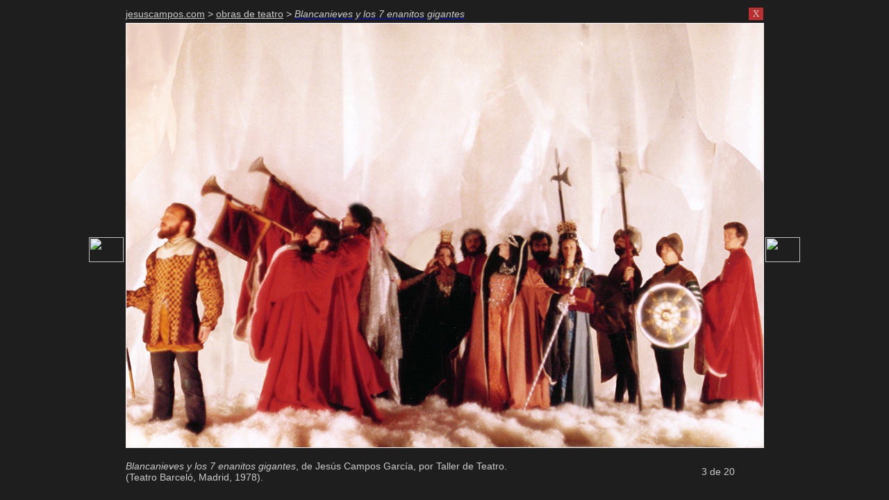

--- FILE ---
content_type: text/html
request_url: https://www.jesuscampos.com/fotos/blancanieves-y-los-7-enanitos-gigantes-3.html
body_size: 4727
content:
<!DOCTYPE html PUBLIC "-//W3C//DTD XHTML 1.0 Transitional//EN" "http://www.w3.org/TR/xhtml1/DTD/xhtml1-transitional.dtd">
<html xmlns="http://www.w3.org/1999/xhtml" xml:lang="es" lang="es">
<head><!-- Google tag (gtag.js) -->
<script async src="https://www.googletagmanager.com/gtag/js?id=G-JNXT7X4LB7"></script>
<script>
  window.dataLayer = window.dataLayer || [];
  function gtag(){dataLayer.push(arguments);}
  gtag('js', new Date());

  gtag('config', 'G-JNXT7X4LB7');
</script>
<meta http-equiv="X-UA-Compatible" content="chrome=1,IE=9" />
<meta name="viewport" content="width=device-width" />
<meta http-equiv="Content-Type" content="text/html; charset=utf-8" />
<meta http-equiv="Content-Language" content="es"/>
<title>Blancanieves y los 7 enanitos gigantes, de Jesús Campos García. Foto 3</title>
<meta name="Description" content="Foto 3 de Blancanieves y los 7 enanitos gigantes, de Jesús Campos García. Obra de teatro para niños. Musical." />
<meta name="Keywords" content="Blancanieves y los 7 enanitos gigantes, obras de teatro, Jesús Campos García, teatro para niños y jóvenes, teatro español contemporáneo, teatro español de la Transición política" />
<link rel="shortcut icon" href="/images/favicon.ico" />
<meta name="distribution" content="global" />
<meta name="robots" content="all" />
<script language="JavaScript" type="text/javascript">
<!--

function MM_callJS(jsStr) { //v2.0
  return eval(jsStr)
}
//-->
</script>
<script type="text/javascript">   var _gaq = _gaq || [];  _gaq.push(['_setAccount', 'UA-35435667-1']);  _gaq.push(['_trackPageview']);   (function() {    var ga = document.createElement('script'); ga.type = 'text/javascript'; ga.async = true;    ga.src = ('https:' == document.location.protocol ? 'https://ssl' : 'http://www') + '.google-analytics.com/ga.js';    var s = document.getElementsByTagName('script')[0]; s.parentNode.insertBefore(ga, s);  })(); </script></head>
<style type="text/css">
<!--
body {
	background-color: #1E1E1E;
}
.Estilo14 {
	font-family: Verdana, Arial, Helvetica, sans-serif;
	color: #CCCCCC;
}
.Estilo15 {font-family: Verdana, Arial, Helvetica, sans-serif; font-size: 14px; color: #CCCCCC;}
.Estilo18 {font-size: 14px; font-family: Verdana, Arial, Helvetica, sans-serif; }
.Estilo19 {color: #CCCCCC}
-->
</style></head>
<body>

<table width="100%" border="0" cellpadding="0" cellspacing="0" bgcolor="#1E1E1E">
  <tr>
    <td width="15%" height="60" bgcolor="#1E1E1E">&nbsp;</td>
    <td width="30" height="60" valign="middle" bgcolor="#1E1E1E"><a href="blancanieves-y-los-7-enanitos-gigantes-2.html"><img src="../images/anterior.jpg" width="50" height="36" border="0" /></a></td>
    <td height="70" colspan="2" valign="middle" bgcolor="#1E1E1E"><table width="880" border="0" align="center" cellpadding="0" cellspacing="0" bordercolor="#1E1E1E">
        <tr>
          <td bgcolor="#1E1E1E"><table width="100%" border="0" align="center">
            <tr>
              <td bgcolor="#1E1E1E"><span class="Estilo18"><a href="/" class="Estilo19">jesuscampos.com</a> <span class="Estilo19">&gt;</span> <a href="../obras-de-teatro.html" class="Estilo19">obras de teatro</a> <span class="Estilo19">&gt;</span> <a href="../obras-de-teatro/blancanieves-y-los-7-enanitos-gigantes.html"><em><span class="Estilo19">Blancanieves y los 7 enanitos gigantes </span></em></a></span> </td>
              <td bgcolor="#1E1E1E"><div align="right">
                  <input name="button" type="button" style="FONT-SIZE: 10pt; FONT-FAMILY: Verdana; COLOR:#CCCCCC;
         BACKGROUND-COLOR:#bb2f30; border:none" onclick="window.close();" value="X" />
              </div></td>
            </tr>
            
            <tr>
              <td colspan="2" bgcolor="#1E1E1E"><img src="../galeriaimg/blancanieves/Blancanieves-y-los-7-enanitos-gigantes-3.jpg" width="919" height="613" />                        </tr>
            <tr>
              <td width="90%" bgcolor="#1E1E1E"><p class="Estilo18"><span class="Estilo14"><em>Blancanieves y los 7 enanitos gigantes</em>, de Jesús Campos García, por  Taller de Teatro.<br />
                (Teatro Barceló, Madrid, 1978).</span></p>                            
              <td width="10%" bgcolor="#1E1E1E"><span class="Estilo15">3 de 20 </span>            </tr>
            
          </table>          </td>
        </tr>
        
    </table></td>
    <td width="30" height="60" bgcolor="#1E1E1E"><a href="blancanieves-y-los-7-enanitos-gigantes-4.html"><img src="../images/siguiente.jpg" width="50" height="36" border="0" /></a></td>
    <td width="15%" height="60" bgcolor="#1E1E1E">&nbsp;</td>
  </tr>
</table>
</body>
</html>
